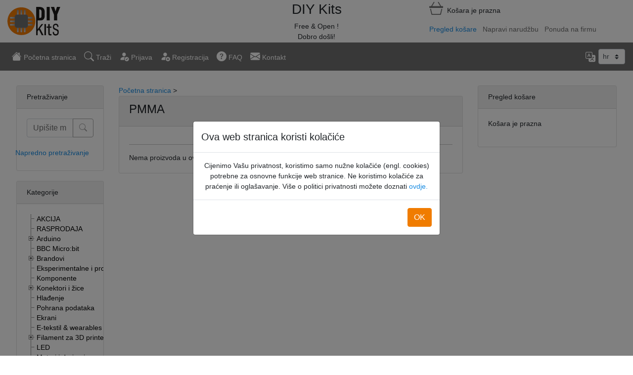

--- FILE ---
content_type: text/html;charset=UTF-8
request_url: https://diykits.eu/products/filament/PMMA
body_size: 4884
content:
<!DOCTYPE html>
<!-- Begin section widgetcomponent://ecommerce/widget/CatalogScreens.xml#category id 3cd4ace5-4423-4d1c-9ce2-b931a1490363 -->
<!-- Begin section widgetcomponent://ecommerce/widget/CommonScreens.xml#main-decorator id 2e7fde80-e712-4d53-a056-761ef91bf35d -->
<!-- Begin section widget -->
<!-- Begin Template component://ecommerce/template/includes/HeaderHead.ftl -->
<html lang="hr" dir="ltr" xmlns="http://www.w3.org/1999/xhtml">
<head>
  <meta name="viewport" content="width=device-width, initial-scale=1.0">
  <meta http-equiv="Content-Type" content="text/html; charset=UTF-8"/>
  
  <title>PMMA: 
    Mikrotron web du&#x107;an
  </title>
    <link rel="shortcut icon" href="/images/favicon.ico" type="image/x-icon">
    <link rel="icon" href="/images/favicon.png" type="image/png">
    <link rel="icon" sizes="32x32" href="/images/favicon-32.png" type="image/png">
    <link rel="icon" sizes="64x64" href="/images/favicon-64.png" type="image/png">
    <link rel="icon" sizes="96x96" href="/images/favicon-96.png" type="image/png">
      <link rel="stylesheet" href="/common/js/node_modules/jquery-ui-dist/jquery-ui.min.css" type="text/css"/>
      <link rel="stylesheet" href="/common/css/info.css" type="text/css"/>
      <link rel="stylesheet" href="/common/js/node_modules/trumbowyg/dist/ui/trumbowyg.min.css" type="text/css"/>
      <link rel="stylesheet" href="/ecommerce/js/bootstrap/css/bootstrap-4.3.1.min.css" type="text/css"/>
      <link rel="stylesheet" href="/ecommerce/js/bootstrap/css/bootstrap-icons.css" type="text/css"/>
      <link rel="stylesheet" href="/contentimages/css/contentForum.css" type="text/css"/>
      <link rel="stylesheet" href="/ecommerce/images/blog.css" type="text/css"/>
      <link rel="stylesheet" href="/ecommerce/css/custom.css" type="text/css"/>
      <script type="application/javascript"
          src="/common/js/node_modules/jquery/dist/jquery.min.js"></script>
      <script type="application/javascript"
          src="/common/js/node_modules/jquery-migrate/dist/jquery-migrate.min.js"></script>
      <script type="application/javascript"
          src="/common/js/node_modules/jquery.browser/dist/jquery.browser.min.js"></script>
      <script type="application/javascript"
          src="/common/js/node_modules/jquery-ui-dist/jquery-ui.min.js"></script>
      <script type="application/javascript"
          src="/common/js/node_modules/jquery-validation/dist/jquery.validate.min.js"></script>
      <script type="application/javascript"
          src="/common/js/node_modules/dompurify/dist/purify.min.js"></script>
      <script type="application/javascript"
          src="/common/js/node_modules/trumbowyg/dist/trumbowyg.min.js"></script>
      <script type="application/javascript"
          src="/common/js/node_modules/trumbowyg/dist/plugins/indent/trumbowyg.indent.min.js"></script>
      <script type="application/javascript"
          src="/common/js/util/OfbizUtil.js"></script>
      <script type="application/javascript"
          src="/common/js/util/fieldlookup.js"></script>
      <script type="application/javascript"
          src="/common/js/plugins/date/date.timezone-min.js"></script>
      <script type="application/javascript"
          src="/common/js/util/miscAjaxFunctions.js"></script>
      <script type="application/javascript"
          src="/common/js/util/selectMultipleRelatedValues.js"></script>
      <script type="application/javascript"
          src="/common/js/util/util.js"></script>
      <script type="application/javascript"
          src="/common/js/jquery/ui/js/jquery.cookie-1.4.0.js"></script>
      <script type="application/javascript"
          src="/common/js/plugins/date/FromThruDateCheck.js"></script>
      <script type="application/javascript"
          src="/common/js/util/application.js"></script>
      <script type="application/javascript"
          src="/common/js/node_modules/jquery-validation/dist/additional-methods.min.js"></script>
      <script type="application/javascript"
          src="/common/js/jquery/plugins/Readmore.js-master/readmore.js"></script>
      <script type="application/javascript"
          src="/common/js/jquery/plugins/jquery-jgrowl/jquery.jgrowl-1.4.6.min.js"></script>
      <script type="application/javascript"
          src="/ecommerce/js/bootstrap/js/bootstrap.bundle-4.3.1.min.js"></script>
      <script type="application/javascript"
          src="/ecommerce/js/bsgdprcookies/jquery.bs.gdpr.cookies.min.js"></script>
        <script type="application/javascript"
                src="/common/js/jquery/plugins/datetimepicker/i18n/jquery-ui-timepicker-hr.js"></script>
        <script type="application/javascript"
                src="/common/js/util/miscAjaxFunctions.js"></script>
  

    <meta name="generator" content="Apache OFBiz - eCommerce"/>
    <meta name="description" content="PMMA (PolyMethyl MethAcrylate)"/>
    <meta name="keywords" content="PMMA &#x28;PolyMethyl MethAcrylate&#x29;, main catalog"/>
</head>
<!-- End Template component://ecommerce/template/includes/HeaderHead.ftl -->
<!-- Begin Template component://common-theme/template/includes/OpenHtmlBody.ftl -->
<body>
<!-- End Template component://common-theme/template/includes/OpenHtmlBody.ftl -->
 
<div id="parentContainer">
 
<div id="header">
<!-- Begin Template component://ecommerce/template/includes/Header.ftl -->
<script>
$(document).ready(function() {
  if (jQuery.fn.bsgdprcookies !== undefined) {
    jQuery('body').bsgdprcookies({
        title: 'Ova web stranica koristi kola&#x10d;i&#x107;e',
        message: 'Cijenimo Va&scaron;u privatnost, koristimo samo nu&#x17e;ne kola&#x10d;i&#x107;e &#x28;engl. cookies&#x29; potrebne za osnovne funkcije web stranice. Ne koristimo kola&#x10d;i&#x107;e za pra&#x107;enje ili ogla&scaron;avanje. Vi&scaron;e o politici privatnosti mo&#x17e;ete doznati',
        moreLink: '/policies#privacy',
        moreLinkLabel: ' ovdje.',
        acceptButtonLabel: 'OK',
        advancedButtonLabel: 'Prilagodi',
        allowAdvancedOptions: false
    });
  }
});
</script>
<div class="container-fluid">
  <div class="row align-items-center">
    <div class="col">
      <a class="navbar-brand" href="https://diykits.eu:443/main">
            <img src="&#x2f;images&#x2f;diykits-logo-256x58.png" alt="Logo"/>
        </a>
    </div>
    <div class="col text-center d-none d-lg-block">
            <h3>DIY Kits</h3>
            <div id="company-subtitle">Free &amp; Open &#x21;</div>
          <div>
              Dobro do&scaron;li!
          </div>
    </div>
    <div class="col">
      <!-- Begin section widgetcomponent://ecommerce/widget/CartScreens.xml#microcart id dc88ac43-6928-487e-a7ab-4c3928871eb7 -->
<!-- Begin Template component://ecommerce/template/cart/MicroCart.ftl -->
<div id="microcart">
    <p><span class="bi-basket3 text-secondary h3"></span>&nbsp;&nbsp;Ko&scaron;ara je prazna</p>
  <ul class="list-inline">
    <li class="list-inline-item">
      <a href="https://diykits.eu:443/view/showcart">Pregled ko&scaron;are</a>
    </li>
      <li class="list-inline-item disabled text-muted">Napravi narud&#x17e;bu</li>
      <li class="list-inline-item disabled text-muted">Ponuda na firmu</li>
  </ul>
</div>
<!-- End Template component://ecommerce/template/cart/MicroCart.ftl -->
<!-- End section Widget component://ecommerce/widget/CartScreens.xml#microcart id dc88ac43-6928-487e-a7ab-4c3928871eb7 -->

    </div>
  </div>
</div>

<nav class="navbar navbar-expand-lg navbar-dark bg-dark">
  <button class="navbar-toggler" type="button" data-toggle="collapse" data-target="#navbarContent" aria-controls="navbarSupportedContent" aria-expanded="false" aria-label="Toggle navigation">
    <span class="navbar-toggler-icon"></span>
  </button>
  <div class="collapse navbar-collapse" id="navbarContent">
    <ul class="navbar-nav mr-auto">
      <li class="nav-item">
        <a class="nav-link" href="https://diykits.eu:443/main"><span class="bi-house-fill h5"></span>&nbsp;Po&#x10d;etna stranica</a>
      </li>
      <li class="nav-item">
        <a class="nav-link" href="https://diykits.eu:443/advancedsearch"><span class="bi-search h5"></span>&nbsp;Tra&#x17e;i</a>
      </li>
        <li class="nav-item">
          <a class="nav-link" href="https://diykits.eu:443/checkLogin/category"><span class="bi-person-fill-check h5"></span>&nbsp;Prijava</a>
        </li>
        <li class="nav-item">
          <a class="nav-link" href="https://diykits.eu:443/newcustomer"><span class="bi-person-fill-add h5"></span>&nbsp;Registracija</a>
        </li>
      <li class="nav-item">
        <a class="nav-link" href="https://diykits.eu:443/faq"><span class="bi-question-circle-fill h5"></span>&nbsp;FAQ</a>
      </li>
      <li class="nav-item">
          <a class="nav-link" href="https://diykits.eu:443/AnonContactus"><span class="bi-envelope-fill h5"></span>&nbsp;Kontakt</a>
      </li>
    </ul>
    <ul class="navbar-nav ml-auto">
      <li>
        <!-- Begin section widgetcomponent://ecommerce/widget/CommonScreens.xml#microlanguage id 32ec270a-5fab-471d-bf29-18703b3128c5 -->
<!-- Begin Template component://ecommerce/template/includes/MicroLanguage.ftl -->

<form id="choose-language" class="form-inline" method="post" name="chooseLanguage" action="https://diykits.eu:443/setSessionLocale">
    <label for="newLocale" class="bi-translate h5 text-white">&nbsp;</label>
    <select name="newLocale" class="custom-select custom-select-sm" onchange="submit()">
        <option lang="hr" dir="ltr"
            value="hr"
            selected="selected">
        hr
        </option>
        <option lang="en" dir="ltr"
            value="en">
        en
        </option>
    </select>
</form>

<!-- End Template component://ecommerce/template/includes/MicroLanguage.ftl -->
<!-- End section Widget component://ecommerce/widget/CommonScreens.xml#microlanguage id 32ec270a-5fab-471d-bf29-18703b3128c5 -->

      </li>
    </ul>
  </div>
</nav>





<!-- End Template component://ecommerce/template/includes/Header.ftl -->
 </div> 
<div id="ecom-mainarea" class="row mx-2">
<!-- Begin section widget -->
 
<div id="div1" class="col-lg-2 order-lg-1 order-2">
<!-- Begin section widgetcomponent://ecommerce/widget/CommonScreens.xml#leftbar id 3ac654f2-7b8f-4188-a1fd-55d5404246c4 -->
<!-- Begin section widgetcomponent://ecommerce/widget/CatalogScreens.xml#choosecatalog id 2f356d7a-9059-46cd-833c-4835fe85d1a9 -->
<!-- Begin Template component://ecommerce/template/catalog/ChooseCatalog.ftl -->
<!-- End Template component://ecommerce/template/catalog/ChooseCatalog.ftl -->
<!-- End section Widget component://ecommerce/widget/CatalogScreens.xml#choosecatalog id 2f356d7a-9059-46cd-833c-4835fe85d1a9 -->
<!-- Begin section widgetcomponent://ecommerce/widget/CatalogScreens.xml#keywordsearchbox id 809546ad-39ed-4879-8bf4-9a0e532af191 -->
<!-- Begin Template component://ecommerce/template/catalog/KeywordSearchBox.ftl -->
<script type="text/javascript">
  $(document).ready(function(){
    $('#catalogInput').on('input', function() {
      var inputVal = $(this).val().replace(/\s+/g, '');
      if (inputVal.length > 2) {
        $('#searchButton').prop('disabled', false);
      } else {
        $('#searchButton').prop('disabled', true);
      }
    });
  });
</script>

<div id="keywordsearchbox" class="card">
  <div class="card-header">
    Pretra&#x17e;ivanje
  </div>
  <div class="card-body">
    <form name="keywordsearchform" id="keywordsearchbox_keywordsearchform" method="post" action="https://diykits.eu:443/keywordsearch">
      <div class="form-group">
        <input type="hidden" name="VIEW_SIZE" value="20" />
        <input type="hidden" name="PAGING" value="Y" />
        <div class="input-group">
          <input type="text" name="SEARCH_STRING" size="14" class="form-control" id="catalogInput"
            maxlength="25" value="" placeholder="Upi&scaron;ite min. 3 slova"/>
          <div class="input-group-append">
            <button type="submit" id="searchButton" class="btn btn-outline-secondary" value="Tra&#x17e;i"
              disabled>
              <span class="bi bi-search"></span>
            </button>
          </div>
        </div>
      </div>
        <input type="hidden" name="SEARCH_CATEGORY_ID" value="" />
    </form>
    <form name="advancedsearchform" id="keywordsearchbox_advancedsearchform" method="post" action="https://diykits.eu:443/advancedsearch">
        <input type="hidden" name="SEARCH_CATEGORY_ID" value="" />
        <input type="submit" value="Napredno pretra&#x17e;ivanje" class="btn btn-sm btn-link float-right"/>
    </form>
  </div>
</div>
<!-- End Template component://ecommerce/template/catalog/KeywordSearchBox.ftl -->
<!-- End section Widget component://ecommerce/widget/CatalogScreens.xml#keywordsearchbox id 809546ad-39ed-4879-8bf4-9a0e532af191 -->
<!-- Begin section widgetcomponent://ecommerce/widget/CatalogScreens.xml#productCategories id a3072f93-398b-494c-8302-38ac8a3c20e3 -->
<!-- Begin Template component://ecommerce/template/catalog/ProductCategories.ftl -->  
<div id="quickadd" class="card"> 
 <div class="card-header">
   Kategorije 
 </div> 
 <div class="card-body overflow-auto" id="tree"> 
 </div> 
</div> <!-- End Template component://ecommerce/template/catalog/ProductCategories.ftl --><!-- End section Widget component://ecommerce/widget/CatalogScreens.xml#productCategories id a3072f93-398b-494c-8302-38ac8a3c20e3 -->
<!-- End section Widget component://ecommerce/widget/CommonScreens.xml#leftbar id 3ac654f2-7b8f-4188-a1fd-55d5404246c4 -->
 </div><!-- End section Widget  -->
 
<div id="div3" class="col-lg-7 order-lg-2 order-1">
<!-- Begin Template component://common-theme/template/includes/Messages.ftl --> <!-- End Template component://common-theme/template/includes/Messages.ftl --><!-- Begin section widgetcomponent://ecommerce/widget/CatalogScreens.xml#breadcrumbs id 22f3bc14-f6e6-496f-b636-e09810a5f9a9 -->
<!-- Begin Template component://order/template/entry/catalog/BreadCrumbs.ftl -->
<!-- MODIFIED BreadCrumbs.ftl - Testing if this template is being used -->
<div class="breadcrumbs">
  <a href="https://diykits.eu:443/main" class="linktext">Po&#x10d;etna stranica</a> &gt;
</div>
<!-- End Template component://order/template/entry/catalog/BreadCrumbs.ftl -->
<!-- End section Widget component://ecommerce/widget/CatalogScreens.xml#breadcrumbs id 22f3bc14-f6e6-496f-b636-e09810a5f9a9 -->
<!-- Begin section widgetcomponent://ecommerce/widget/CatalogScreens.xml#category-include id 1e15bf8f-b49f-4daf-a684-5eb916e52a7c -->
<!-- Begin section widget -->
<!-- Begin section widgetcomponent://ecommerce/widget/CatalogScreens.xml#categorydetail id 79f37d25-6b6d-4083-bde9-ce52057ea93b -->
<!-- Begin Template component://ecommerce/template/catalog/CategoryDetail.ftl -->  
<div class="card"> 
 <div class="card-header"> 
  <h4> PMMA </h4> 
 </div> 
 <div class="card-body"> 
  <hr> 
  <div>
   Nema proizvoda u ovoj kategoriji, izaberite potkategoriju za prikaz
  </div> 
 </div> 
</div> <!-- End Template component://ecommerce/template/catalog/CategoryDetail.ftl --><!-- End section Widget component://ecommerce/widget/CatalogScreens.xml#categorydetail id 79f37d25-6b6d-4083-bde9-ce52057ea93b -->
<!-- End section Widget  -->
<!-- End section Widget component://ecommerce/widget/CatalogScreens.xml#category-include id 1e15bf8f-b49f-4daf-a684-5eb916e52a7c -->
 </div><!-- Begin section widget -->
 
<div id="div2" class="col-lg-3 order-lg-3 order-3">
<!-- Begin section widgetcomponent://ecommerce/widget/CommonScreens.xml#rightbar id 45ae9acd-5dc6-41ea-a1e5-37c2971eccc3 -->
<!-- Begin section widgetcomponent://ecommerce/widget/CartScreens.xml#minicart id 778b4095-537a-49bd-bec4-04b41eabf74d -->
<!-- Begin Template component://ecommerce/template/cart/MiniCart.ftl -->

<div id="minicart" class="card">
  <div class="card-header">
  Pregled ko&scaron;are
  </div>
  <div class="card-body">
    <p>Ko&scaron;ara je prazna</p>
  </div>
</div>
<!-- End Template component://ecommerce/template/cart/MiniCart.ftl -->
<!-- End section Widget component://ecommerce/widget/CartScreens.xml#minicart id 778b4095-537a-49bd-bec4-04b41eabf74d -->
<!-- Begin section widgetcomponent://ecommerce/widget/CatalogScreens.xml#minilastviewedproducts id 61914356-5e6b-48e8-91d5-5d35e0c1259c -->
<!-- Begin Template component://ecommerce/template/catalog/MiniLastViewedProducts.ftl -->
<!-- End Template component://ecommerce/template/catalog/MiniLastViewedProducts.ftl -->
<!-- End section Widget component://ecommerce/widget/CatalogScreens.xml#minilastviewedproducts id 61914356-5e6b-48e8-91d5-5d35e0c1259c -->
<!-- End section Widget component://ecommerce/widget/CommonScreens.xml#rightbar id 45ae9acd-5dc6-41ea-a1e5-37c2971eccc3 -->
 </div><!-- End section Widget  -->
 
<div id="div4" class="endcolumns">
 </div> </div> 
<div id="footer">
<!-- Begin Template component://ecommerce/template/includes/Footer.ftl -->

<div class="footer-block">
  <div class="p-2 text-center">
    <a href="https://diykits.eu:443/aboutus">O nama</a> - 
    <a href="https://diykits.eu:443/policies">Op&#x107;i uvjeti</a>
    <div>Poslotron 2.0 by <a href="http://www.mikrotron.hr">Mikrotron</a></div>
    <div>Powered by <a href="//ofbiz.apache.org">Apache OFBiz</a></div>
    <hr>
    <div class="small">
        Naziv tvrtke: MIKROTRON društvo s ograničenom odgovornošću za trgovinu i usluge • Skraćeni naziv: MIKROTRON d.o.o. • 
        Sudski registar: Trgovački sud u Zagrebu • MBS: 080923147 • MB: 4251717 • Temeljni kapital: 2.650,00 € uplaćen u cijelosti • 
        Uprava društva: Tomislav Preksavec • OIB: 43227166836 • Poslovni račun kod: Privredna banka d.d. Zagreb • IBAN: HR8023400091110675464
  </div>
</div>
</div>
<!-- End Template component://ecommerce/template/includes/Footer.ftl -->
 </div> </div><!-- Begin Template component://common-theme/template/includes/CloseHtmlBody.ftl -->
<script src="/getJs?name=ProductCategories" type="application/javascript"></script>
<script src="/getJs?name=CategoryDetail" type="application/javascript"></script>
</body>
</html>
<!-- End Template component://common-theme/template/includes/CloseHtmlBody.ftl -->
<!-- End section Widget  -->
<!-- End section Widget component://ecommerce/widget/CommonScreens.xml#main-decorator id 2e7fde80-e712-4d53-a056-761ef91bf35d -->
<!-- End section Widget component://ecommerce/widget/CatalogScreens.xml#category id 3cd4ace5-4423-4d1c-9ce2-b931a1490363 -->


--- FILE ---
content_type: application/javascript;charset=UTF-8
request_url: https://diykits.eu/getJs?name=CategoryDetail
body_size: 422
content:

    function callDocumentByPaginate(info) {
        var str = info.split('~');
        var checkUrl = 'https://diykits.eu:443/categoryAjaxFired';
        if(checkUrl.search("http"))
            var ajaxUrl = 'https://diykits.eu:443/categoryAjaxFired';
        else
            var ajaxUrl = 'https://diykits.eu:443/categoryAjaxFiredSecure';

        //jQuerry Ajax Request
        jQuery.ajax({
            url: ajaxUrl,
            type: 'POST',
            data: {"category_id" : str[0], "VIEW_SIZE" : str[1], "VIEW_INDEX" : str[2]},
            error: function(msg) {
                alert("An error occurred loading content! : " + msg);
            },
            success: function(msg) {
                jQuery('#div3').html(msg);
                // Scroll to top after content loads
                jQuery(window).scrollTop(0);
            }
        });
     }


--- FILE ---
content_type: text/javascript
request_url: https://diykits.eu/common/js/util/fieldlookup.js
body_size: 6988
content:
/*
 * Licensed to the Apache Software Foundation (ASF) under one
 * or more contributor license agreements.  See the NOTICE file
 * distributed with this work for additional information
 * regarding copyright ownership.  The ASF licenses this file
 * to you under the Apache License, Version 2.0 (the
 * "License"); you may not use this file except in compliance
 * with the License.  You may obtain a copy of the License at
 *
 * http://www.apache.org/licenses/LICENSE-2.0
 *
 * Unless required by applicable law or agreed to in writing,
 * software distributed under the License is distributed on an
 * "AS IS" BASIS, WITHOUT WARRANTIES OR CONDITIONS OF ANY
 * KIND, either express or implied.  See the License for the
 * specific language governing permissions and limitations
 * under the License.
 */
var mx, my;
var ACTIVATED_LOOKUP = null;
var LOOKUP_DIV = null;
var INITIALLY_COLLAPSED = null;
var COLLAPSE_SEQUENCE_NUMBER = 1999;

var target = null;
var target2 = null;
var targetW = null;
var lookups = [];

function getViewNameWithSeparator(view_name) {
    var sep = "?";
    if (view_name.indexOf("?") >= 0) {
        sep = "&";
    }
    return view_name + sep;
}

function lookup_error(str_message) {
    var CommonErrorMessage2 = getJSONuiLabel("CommonErrorMessage2");
    showErrorAlert(CommonErrorMessage2, str_message);
}

function lookup_popup1(view_name, form_name, viewWidth, viewheight) {
    var obj_lookupwindow = window.open(getViewNameWithSeparator(view_name) + 'formName=' + form_name + '&presentation=' + this.presentation
            + '&id=' + this.id, '_blank', 'width=' + viewWidth + ',height=' + viewheight + ',scrollbars=yes,status=no,resizable=yes,top='
            + my + ',left=' + mx + ',dependent=yes,alwaysRaised=yes');
    obj_lookupwindow.opener = window;
    obj_lookupwindow.focus();
}

function lookup_popup2(view_name) {
    var argString = "";
    if (this.args != null) {
        if (this.args.length > 2) {
            var i;
            for (i = 2; i < this.args.length; i++) {
                argString += "&parm" + (i - 3) + "=" + this.args[i];
            }
        }
    }

    var obj_lookupwindow = window.open(getViewNameWithSeparator(view_name) + 'presentation=' + this.presentation + '&id=' + this.id
            + argString, '_blank', 'width=900,height=700,scrollbars=yes,status=no,resizable=yes,top=' + my + ',left=' + mx
            + ',dependent=yes,alwaysRaised=yes');
    obj_lookupwindow.opener = window;
    obj_lookupwindow.focus();
}

function fieldLookup1(obj_target, args, presentation) {
    this.args = args;
    this.presentation = presentation;
    // passing methods
    this.popup = lookup_popup1;
    this.popup2 = lookup_popup2;

    // validate input parameters
    if (!obj_target) {
        return lookup_error("Error calling the field lookup: no target control specified");
    }
    if (obj_target.value === null) {
        return lookup_error("Error calling the field lookup: parameter specified is not valid target control");
    }
    targetW = obj_target;
}

function fieldLookup2(obj_target, obj_target2, args, presentation) {
    this.args = args;
    this.presentation = presentation;
    // passing methods
    this.popup = lookup_popup1;
    this.popup2 = lookup_popup2;
    // validate input parameters
    if (!obj_target) {
        return lookup_error("Error calling the field lookup: no target control specified");
    }
    if (obj_target.value === null) {
        return lookup_error("Error calling the field lookup: parameter specified is not valid target control");
    }
    targetW = obj_target;
    // validate input parameters
    if (!obj_target2) {
        return lookup_error("Error calling the field lookup: no target2 control specified");
    }
    if (obj_target2.value === null) {
        return lookup_error("Error calling the field lookup: parameter specified is not valid target2 control");
    }
    target2 = obj_target2;
}

function call_fieldlookup3(target, target2, viewName, presentation) {
    var fieldLookup = new fieldLookup2(target, target2, arguments, presentation);
    fieldLookup.popup2(viewName);
}

function call_fieldlookup(target, viewName, formName, viewWidth, viewheight) {
    var fieldLookup = new fieldLookup1(target);
    if (!viewWidth) {
        viewWidth = 350;
    }
    if (!viewheight) {
        viewheight = 200;
    }
    fieldLookup.popup(viewName, formName, viewWidth, viewheight);
}

function call_fieldlookup2(target, viewName, presentation) {
    var fieldLookup = new fieldLookup1(target, arguments, presentation);
    fieldLookup.popup2(viewName);
}

function CollapsePanel(link, areaId) {
    var container, liElement;

    container = jQuery(areaId);
    liElement = jQuery(link).up('li');

    liElement.removeClassName('expanded');
    liElement.addClassName('collapsed');
    Effect.toggle(container, 'appear');
}

function initiallyCollapse() {
    if ((!LOOKUP_DIV) || (INITIALLY_COLLAPSED != "true")) {
        return;
    }

    var i, j, childEle, childElements, ul, slTitleBar, slTitleBars = LOOKUP_DIV.getElementsByClassName('screenlet-title-bar');
    for (i in slTitleBars) {
        slTitleBar = slTitleBars[i];
        ul = slTitleBar.firstChild;
        if ((typeof ul) != 'object') {
            continue;
        }

        childElements = ul.childNodes;
        for (j in childElements) {
            if (childElements[j].className === 'expanded' || childElements[j].className === 'collapsed') {
                break;
            }
        }

        childEle = childElements[j].firstChild;
        new CollapsePanel(childEle, 'lec' + COLLAPSE_SEQUENCE_NUMBER);
        break;
    }
}

function initiallyCollapseDelayed() {
    setTimeout("initiallyCollapse()", 400);
}

/*******************************************************************************
 * Lookup Object
 ******************************************************************************/
var Lookup = function(options) {
    var _newInputBoxId, _lookupId, _inputBox, _lookupContainer, _backgroundCloseClickEvent;

    options = {
        requestUrl : options.requestUrl || "",
        inputFieldId : options.inputFieldId || "",
        dialogTarget : options.dialogTarget || "",
        dialogOptionalTarget : options.dialogOptionalTarget || "",
        formName : options.formName || "",
        width : options.width,
        height : options.height,
        position : options.position,
        modal : options.modal || "true",
        ajaxUrl : options.ajaxUrl || "",
        showDescription : options.showDescription || "",
        presentation : options.presentation || "layer",
        defaultMinLength : options.defaultMinLength || "",
        defaultDelay : options.defaultDelay || "",
        args : options.args || ""
    }
    if (options.showDescription)
        options.showDescription = options.showDescription.toString();

    function _init() {
        _lookupId = GLOBAL_LOOKUP_REF.createNextKey();
        _modifyContainer();
        _createAjaxAutoComplete();

        _lookupContainer = jQuery("#" + _lookupId);
        var dialogOpts = _createDialogOptions(_lookupContainer);

        // init Dialog and register
        // create an object with all Lookup Informationes that are needed
        var dialogRef = _lookupContainer.dialog(dialogOpts);

        // setting up global variabels, for external access
        this.inputBoxId = _inputBox.id;
        this.lookupId = _lookupId;
        this.formName = options.formName;
        this.target = null;
        this.presentation = options.presentation;
        this.showDescription = (options.showDescription == "true") ? true : false;
        if (options.dialogOptionalTarget != null) {
            this.target2 = null;
        }
        this.prevLookup = null;
        this.dialogRef = dialogRef;

        // write external settings in global window manager
        GLOBAL_LOOKUP_REF.setReference(_lookupId, this);

        _addOpenEvent(dialogRef);
    }

    function _modifyContainer() {
        _inputBox = document.getElementById(options.inputFieldId);
        _newInputBoxId = _lookupId + "_" + options.inputFieldId;
        _inputBox.id = _newInputBoxId;
        if (options.presentation != "none") {
            var parent = _inputBox.parentNode;

            var link = document.createElement('A');
            link.href = "javascript:void(0);";
            link.id = _lookupId + "_button";

            parent.appendChild(link);

            var hiddenDiv = document.createElement("DIV");
            hiddenDiv.id = _lookupId;
            hiddenDiv.css = "{display: none;}";
            hiddenDiv.title = "";

            parent.appendChild(hiddenDiv);
        }
    }

    function _createAjaxAutoComplete() {
        if (options.ajaxUrl != "") {
            // write the new input box id in the ajaxUrl Array
            options.ajaxUrl = options.ajaxUrl.replace(options.ajaxUrl.substring(0, options.ajaxUrl.indexOf(",")), _newInputBoxId);
            new ajaxAutoCompleter(options.ajaxUrl, (options.showDescription == "true") ? true : false, options.defaultMinLength, options.defaultDelay,
                    options.formName, options.args);
        }
    }

    function _createDialogOptions(_lookupContainer) {
        var positioning = _positioning();

        var dialogOpts = {
            modal : (options.modal == "true") ? true : false,
            bgiframe : true,
            autoOpen : false,
            height : parseInt(options.height),
            width : parseInt(options.width),
            position : positioning,
            draggable : true,
            resizeable : true,
            open : _dialogOpen,
            close : _dialogClose
        };

        return dialogOpts;
    }

    function _positioning() {
        var positioning = null;
        if (options.position == "topleft") {
            positioning = [ 'left', 'top' ];
        } else if (options.position == "topcenter") {
            positioning = [ 'center', 'top' ];
        } else if (options.position == "topright") {
            positioning = [ 'right', 'top' ];
        } else if (options.position == "center") {
            positioning = 'center';
        } else if (options.position == "left") {
            positioning = 'left';
        } else if (options.position == "right") {
            positioning = 'right';
        } else {
            positioning = [ 'left', 'top' ];
        }

        return positioning;
    }

    function _dialogOpen(event, ui) {
        waitSpinnerShow();
        _lookupContainer.empty();

        var queryArgs = "presentation=" + options.presentation;
        if (typeof options.args == "object" && jQuery.isArray(options.args)) {
            for ( var i = 0; i < options.args.length; i++) {
                queryArgs += "&parm" + i + "=" + jQuery(DOMPurify.sanitize(options.args[i])).val();
            }
        }

        _lookupChaining();
        _addCloseEventForClickingOnBackgroundLayer();

        // load lookup data from server
        jQuery.ajax({
            type : "POST",
            url : options.requestUrl,
            data : queryArgs,
            timeout : AJAX_REQUEST_TIMEOUT,
            cache : false,
            dataFilter : function(data, dataType) {
                waitSpinnerHide();
                return data;
            },

            success : function(data) {
                _lookupContainer.html(data);
                new ButtonModifier(_lookupId).modifyLookupLinks();
                bindObservers("#" + _lookupId);
            },

            error : function(xhr, reason, exception) {
                if (exception != 'abort') {
                    alert("An error occurred while communicating with the server:\n\n\nreason=" + reason + "\n\nexception=" + exception);
                }
                location.reload(true);
            }
        });
    }

    function _lookupChaining() {
        /*
         * set up the window chaining if the ACTIVATED_LOOKUP var is set there
         * have to be more than one lookup, before registrating the new lookup
         * we store the id of the old lookup in the preLookup variable of the
         * new lookup object. I.e. lookup_1 calls lookup_8, the lookup_8 object
         * need a reference to lookup_1, this reference is set here
         */

        var prevLookup = null
        if (ACTIVATED_LOOKUP) {
            prevLookup = ACTIVATED_LOOKUP;
        }

        _activateLookup(_lookupId);

        GLOBAL_LOOKUP_REF.getReference(ACTIVATED_LOOKUP).prevLookup = prevLookup;
    }

    function _activateLookup(newAl) {
        if (ACTIVATED_LOOKUP != newAl) {
            ACTIVATED_LOOKUP = newAl;
        }
    }

    function _addCloseEventForClickingOnBackgroundLayer() {
        _backgroundCloseClickEvent = function() {
            if (ACTIVATED_LOOKUP && ACTIVATED_LOOKUP == _lookupId) {
                GLOBAL_LOOKUP_REF.getReference(ACTIVATED_LOOKUP).dialogRef.dialog("close");
            }
        }

        jQuery(".ui-widget-overlay").click(_backgroundCloseClickEvent);
    }

    function _dialogClose() {
        jQuery(".ui-widget-overlay").off("click", _backgroundCloseClickEvent)

        var prevLookup = null;
        if (ACTIVATED_LOOKUP) {
            prevLookup = GLOBAL_LOOKUP_REF.getReference(ACTIVATED_LOOKUP).prevLookup;
        }

        if (prevLookup) {
            _activateLookup(prevLookup);
        } else {
            ACTIVATED_LOOKUP = null;
        }
    }

    function _addOpenEvent(dialogReference) {
        jQuery("#" + _lookupId + "_button").click(function() {
            dialogReference.dialog("open");

            GLOBAL_LOOKUP_REF.getReference(_lookupId).target = jQuery(options.dialogTarget);
            if (options.dialogOptionalTarget != null) {
                GLOBAL_LOOKUP_REF.getReference(_lookupId).target2 = jQuery(options.dialogOptionalTarget);
            }
        });

    }

    return {
        init : _init
    }
};

/*******************************************************************************
 * Lookup Counter Object
 ******************************************************************************/
var FieldLookupCounter = function() {
    this.refArr = {};

    this.setReference = function(key, ref) {
        // if key doesn't exist in the array and
        var itm;
        for (itm in this.refArr) {
            if (itm == key) {
                prefix = key.substring(0, key.indexOf("_"));
                key = prefix + "_" + key;
                this.refArr["" + key + ""] = ref;
                return this.refArr[key];
            }
        }
        this.refArr["" + key + ""] = ref;
        return this.refArr[key];
    };

    this.getReference = function(key) {
        // when key does not exist return null?
        return this.refArr[key] != null ? this.refArr[key] : null;
    };

    this.getLastReference = function() {
        return (this.countFields() - 1) + "_lookupId";
    }

    this.createNextKey = function() {
        return this.countFields() + "_lookupId";
    };

    this.countFields = function() {
        var count = 0;
        jQuery.each(this.refArr, function(itm) {
            count++;
        });
        return count;
    };

    this.removeReference = function(key) {
        // deletes the Array entry (doesn't effect the array length)
        delete this.refArr[key];
    };

};
var GLOBAL_LOOKUP_REF = new FieldLookupCounter();

/*******************************************************************************
 * Button Modifier Object
 ******************************************************************************/
var ButtonModifier = function(lookupDiv) {

    function _modifyLookupLinks() {
        if (!lookupDiv) {
            return;
        }

        _modifyCollapseable();

        _modifySubmitButton();

        _modifyPagination();

        _modifyResultTable();
    }

    function _modifyCollapseable() {

        var slTitleBars = jQuery("#" + lookupDiv + " .screenlet-title-bar");

        jQuery.each(slTitleBars, function(index) {
            var slTitleBar = slTitleBars[index];
            var ul = slTitleBar.firstChild;
            if ((typeof ul) != 'object') {
                return true;
            }
            var childElements = ul.childNodes;

            for (j in childElements) {
                if (childElements[j].className == 'expanded' || childElements[j].className == 'collapsed') {
                    break;
                }
            }

            _getNextCollapseSeq();
            var childEle = childElements[j].firstChild;

            childEle.setAttribute('onclick', "javascript:toggleScreenlet(this, 'lec" + COLLAPSE_SEQUENCE_NUMBER
                    + "', 'true', 'Expand', 'Collapse');");
            childEle.href = "javascript:void(0);"
            jQuery(slTitleBar).next('div').attr('id', 'lec' + COLLAPSE_SEQUENCE_NUMBER);

        });
    }

    function _getNextCollapseSeq() {
        COLLAPSE_SEQUENCE_NUMBER++;
        return COLLAPSE_SEQUENCE_NUMBER;
    }

    function _modifySubmitButton() {
        var lookupForm = jQuery("#" + lookupDiv + " form:first");

        // set new form name and id
        var oldFormName = lookupForm.attr("name");
        lookupForm.attr("name", "form_" + lookupDiv);
        lookupForm.attr("id", "form_" + lookupDiv);
        lookupForm = jQuery("#form_" + lookupDiv);

        // set new links for lookups
        var newLookups = jQuery("#" + lookupDiv + " .field-lookup");

        var formAction = lookupForm.attr("action");

        // remove the form action
        lookupForm.attr("action", "");
        var input = jQuery("#" + lookupDiv + " input[type=submit]").css({
            display : "block"
        });

        // remove the original input button and replace with a new one
        var txt = input.attr("value");
        (input.parent()).append(jQuery("<button/>", {
            id : "lookupSubmitButton",
            href : "javascript:void(0);",
            click : function() {
                lookupFormAjaxRequest(formAction, lookupForm.attr("id"));
                return false;
            },
            text : txt
        }));

        input.remove();
    }

    function _modifyPagination() {
        // modify nav-pager
        var navPagers = jQuery("#" + lookupDiv + " .nav-pager a");
        jQuery.each(navPagers, function(navPager) {
            var onClickEvent = navPagers[navPager].onclick;
            navPagers[navPager].onclick = function(){
                this.setAttribute("data-lookupajax", "true");
                onClickEvent.apply(this);
            }
        });

        var navPagersSelect = jQuery("#" + lookupDiv + " .nav-pager select");
        jQuery.each(navPagersSelect, function(navPager) {
            var onChangeEvent = navPagersSelect[navPager].onchange;
            navPagersSelect[navPager].onchange = function(){
                this.setAttribute("data-lookupajax", "true");
                onChangeEvent.apply(this);
            }
        });

        var navPagersInput = jQuery("#" + lookupDiv + " .nav-pager input");
        jQuery.each(navPagersInput, function(navPager) {
            var onChangeEvent = navPagersInput[navPager].onchange;
            navPagersInput[navPager].onchange = function(){
                this.setAttribute("data-lookupajax", "true");
                onChangeEvent.apply(this);
            }
        });
    }

    function _modifyResultTable() {
        var resultTable = jQuery("#" + lookupDiv + " #search-results table:first tbody");
        var tableChilds = resultTable.children();

        jQuery.each(tableChilds, function(tableChild) {
            var childElements = jQuery(tableChilds[tableChild]);
            var tableRows = childElements.children();

            jQuery.each(tableRows, function(cell) {
                var cellChilds = jQuery(tableRows[cell]).children();

                jQuery.each(cellChilds, function(child) {
                    if (cellChilds[child].tagName == "A") {
                        var link = cellChilds[child].href;
                        if (link.indexOf("javascript:set_") != -1) {
                            cellChilds[child].href = link;
                        } else {
                            var liSub = link.substring(link.lastIndexOf('/') + 1, (link.length));
                            cellChilds[child].href = "javascript:lookupAjaxRequest('" + liSub + "&presentation=layer')";
                        }
                    }
                });

            });

        });
    }

    return {
        modifyLookupLinks : _modifyLookupLinks
    }
}

/*******************************************************************************
 * Ajax Request Helper
 ******************************************************************************/
function lookupAjaxRequest(request) {
    // get request arguments
    var arg = request.substring(request.indexOf('?') + 1, (request.length));
    request = request.substring(0, request.indexOf('?'));
    lookupId = GLOBAL_LOOKUP_REF.getReference(ACTIVATED_LOOKUP).lookupId;
    jQuery("#" + lookupId).load(request, arg, function(data) {
        new ButtonModifier(lookupId).modifyLookupLinks();
    });
}

function lookupFormAjaxRequest(formAction, form) {
    var lookupId = GLOBAL_LOOKUP_REF.getReference(ACTIVATED_LOOKUP).lookupId;
    var data = jQuery("#" + form).serialize();
    data = data + "&presentation=" + GLOBAL_LOOKUP_REF.getReference(ACTIVATED_LOOKUP).presentation;

    var screenletTitleBar = jQuery("#" + lookupId + " .screenlet-title-bar :visible:first");
    jQuery.ajax({
        url : formAction,
        type: "POST",
        data : data,
        beforeSend : function(jqXHR, settings) {
            // Here we append the spinner to the lookup screenlet and it will
            // shown till the ajax request is processed.
            var indicator = screenletTitleBar.find("span.indicator");
            // Check that if spinner is already in execution then don't add new
            // spinner
            if (indicator.length == 0) {
                jQuery("<span class='indicator'><img src='/images/ajax-loader.gif' alt='' /></span>").appendTo(screenletTitleBar);
            }
        },
        success : function(result) {
            if (result.search(/loginform/) != -1) {
                return;
            }
            // Here we are removing the spinner.
            var indicator = screenletTitleBar.find("span.indicator");
            if (indicator != undefined) {
                jQuery("span.indicator").remove();
            }
            jQuery("#" + lookupId).html(result);
            new ButtonModifier(lookupId).modifyLookupLinks();
        }
    });
}

function lookupPaginationAjaxRequest(navAction, type) {
    var lookupDiv = (GLOBAL_LOOKUP_REF.getReference(ACTIVATED_LOOKUP).divRef);
    var lookupContent = (GLOBAL_LOOKUP_REF.getReference(ACTIVATED_LOOKUP).contentRef);

    var lookupId = GLOBAL_LOOKUP_REF.getReference(ACTIVATED_LOOKUP).lookupId;
    var screenletTitleBar = jQuery("#" + lookupId + " .screenlet-title-bar :visible:first");

    jQuery.ajax({
        url : navAction.substring(0, navAction.indexOf("?")),
        type : "POST",
        data : navAction.substring(navAction.indexOf("?")+1, navAction.length),
        beforeSend : function(jqXHR, settings) {
            // Here we append the spinner to the lookup screenlet and it will
            // shown till the ajax request is processed.
            var indicator = screenletTitleBar.find("span.indicator");
            // Check that if spinner is already in execution then don't add new
            // spinner
            if (indicator.length == 0) {
                jQuery("<span class='indicator'><img src='/images/ajax-loader.gif' alt='' /></span>").appendTo(screenletTitleBar);
            }
        },
        success : function(result) {
            if (result.search(/loginform/) != -1) {
                return;
            }
            // Here we are removing the spinner.
            var indicator = screenletTitleBar.find("span.indicator");
            if (indicator != undefined) {
                jQuery("span.indicator").remove();
            }
            jQuery("#" + lookupId).html(result);
            new ButtonModifier(lookupId).modifyLookupLinks();
        }
    });
}

/*******************************************************************************
 * This code inserts the value lookedup by a popup window back into the
 * associated form element
 ******************************************************************************/
var re_id = new RegExp('id=(\\d+)');
var num_id = (re_id.exec(String(window.location)) ? new Number(RegExp.$1) : 0);
var obj_caller;
try {
    obj_caller = (window.opener && window.opener.lookups? window.opener.lookups[num_id]: null);
    if (obj_caller == null && window.opener != null) {
        obj_caller = window.opener;
    } else if (obj_caller == null && window.opener == null) {
        obj_caller = parent;
    }
}
catch (err) {
    obj_caller = parent;
    if (console) {
        console.log(err);
    }
}

function setSourceColor(src) {
    if (src && src != null) {
        src.effect("highlight", {}, 3000);
    }
}

// function passing selected value to calling window, using only in the
// TimeDuration case
function set_duration_value(value) {
    if (GLOBAL_LOOKUP_REF.getReference(ACTIVATED_LOOKUP)) {
        obj_caller.target = GLOBAL_LOOKUP_REF.getReference(ACTIVATED_LOOKUP).target;
    } else {
        obj_caller.target = jQuery(obj_caller.targetW);
    }
    var target = obj_caller.target;

    write_value(value, target);
    closeLookup();
}
// function passing selected value to calling window
function set_value(value) {
    if (GLOBAL_LOOKUP_REF.getReference(ACTIVATED_LOOKUP)) {
        obj_caller.target = GLOBAL_LOOKUP_REF.getReference(ACTIVATED_LOOKUP).target;
    } else {
        obj_caller.target = jQuery(obj_caller.targetW);
    }

    var target = obj_caller.target;
    write_value(value, target);

    closeLookup();
}
// function passing selected value to calling window
function set_values(value, value2) {
    if (GLOBAL_LOOKUP_REF.getReference(ACTIVATED_LOOKUP)) {
        obj_caller.target = GLOBAL_LOOKUP_REF.getReference(ACTIVATED_LOOKUP).target;
        obj_caller.target2 = GLOBAL_LOOKUP_REF.getReference(ACTIVATED_LOOKUP).target2;
    } else {
        obj_caller.target = jQuery(obj_caller.targetW);
    }
    var target = obj_caller.target;
    var target2 = obj_caller.target2;
    write_value(value, target);
    write_value(value2, target2)
    var showDescription = GLOBAL_LOOKUP_REF.getReference(ACTIVATED_LOOKUP) ? GLOBAL_LOOKUP_REF.getReference(ACTIVATED_LOOKUP).showDescription : false;
    if (showDescription) {
        setLookDescription(target.attr("id"), value + " " + value2, "", "", showDescription);
    }

    closeLookup();
}

function write_value(value, target) {
    if (target && target != null) {
        setSourceColor(target);
        target.val(value);
        target.trigger("lookup:changed");
    }
}

function set_multivalues(value) {
    obj_caller.target.value = value;
    field = jQuery("#" + target.attr('id'));
    field.trigger("lookup:changed");
    /*
     * If we decide to keep it (only used in Example, though it's needed also
     * for Themes and Languages but not the same way)
     */
    if (field.change != null) {
        field.click().change()
    }

    var thisForm = obj_caller.target.form;
    var evalString = "";

    if (arguments.length > 2) {
        for ( var i = 1; i < arguments.length; i = i + 2) {
            evalString = "setSourceColor(thisForm." + arguments[i] + ")";
            eval(evalString);
            evalString = "thisForm." + arguments[i] + ".value='" + arguments[i + 1] + "'";
            eval(evalString);
        }
    }
    closeLookup();
}

// close the window after passing the value
function closeLookup() {
    if (window.opener != null && GLOBAL_LOOKUP_REF.getReference(ACTIVATED_LOOKUP) == null) {
        window.close();
    } else {
        var lookupId = GLOBAL_LOOKUP_REF.getReference(ACTIVATED_LOOKUP).lookupId;
        jQuery("#" + lookupId).dialog("close");
    }
}

/*******************************************************************************
 * Lookup Description Helper
 ******************************************************************************/
// load description for lookup fields
var lookupDescriptionLoaded = function(fieldId, url, params, formName) {
    this.init(fieldId, url, params, formName);
}
lookupDescriptionLoaded.prototype.init = function(fieldId, url, params, formName) {
    this.fieldId = fieldId;
    this.url = url;
    this.params = params;
    this.formName = formName;
}
lookupDescriptionLoaded.prototype.update = function() {
    var tooltipElement = jQuery("#" + this.fieldId + '_lookupDescription');
    if (tooltipElement.length) {// first remove current description
        tooltipElement.remove();
    }

    var indexOf = this.params.indexOf("searchValueFieldName");
    if (indexOf == -1) {
        return;
    }

    // actual server call
    var fieldName = this.params.substring(indexOf);
    fieldName = fieldName.substring(fieldName.indexOf("=") + 1);
    fieldObj = jQuery("input[name=" + fieldName + "]", jQuery("form[name=" + this.formName + "]"));
    if (fieldObj.val()) {
        var fieldSerialized = fieldObj.serialize();
        this.allParams = this.params + '&' + fieldSerialized + '&' + 'searchType=EQUALS';
        var _fieldId = this.fieldId;

        jQuery.ajax({
            url : this.url,
            type : "POST",
            data : this.allParams,
            success : function(result) {
                setLookDescription(_fieldId, result.trim(), "", "");
            }
        });
    }
}


--- FILE ---
content_type: application/javascript;charset=UTF-8
request_url: https://diykits.eu/getJs?name=ProductCategories
body_size: 2723
content:

  function unescapeHtmlText(text) {
    return jQuery('<div />').html(text).text()
  }

  jQuery(window).load(createTree());

  var rawdata = [
      {
        "data": {
          "title": unescapeHtmlText(
              "AKCIJA"),
          "attr": {
            "href": "https://diykits.eu:443/category?category_id=_asale",
            "class": ""
          }
        },
        "attr": {"id": "_asale"}
        },
      {
        "data": {
          "title": unescapeHtmlText(
              "RASPRODAJA"),
          "attr": {
            "href": "https://diykits.eu:443/category?category_id=_sale",
            "class": ""
          }
        },
        "attr": {"id": "_sale"}
        },
      {
        "data": {
          "title": unescapeHtmlText(
              "Arduino"),
          "attr": {
            "href": "https://diykits.eu:443/category?category_id=Arduino",
            "class": ""
          }
        },
        "attr": {"id": "Arduino"}
          , "children": [
                {
        "data": {
          "title": unescapeHtmlText(
              "Arduino ploče"),
          "attr": {
            "href": "https://diykits.eu:443/category?category_id=ArduinoBoards",
            "class": ""
          }
        },
        "attr": {"id": "ArduinoBoards"}
        },
      {
        "data": {
          "title": unescapeHtmlText(
              "Arduino štitovi"),
          "attr": {
            "href": "https://diykits.eu:443/category?category_id=ArduinoShields",
            "class": ""
          }
        },
        "attr": {"id": "ArduinoShields"}
        },
      {
        "data": {
          "title": unescapeHtmlText(
              "Arduino kitovi"),
          "attr": {
            "href": "https://diykits.eu:443/category?category_id=Kits",
            "class": ""
          }
        },
        "attr": {"id": "Kits"}
        },
      {
        "data": {
          "title": unescapeHtmlText(
              "Programatori"),
          "attr": {
            "href": "https://diykits.eu:443/category?category_id=programmers",
            "class": ""
          }
        },
        "attr": {"id": "programmers"}
        },
      {
        "data": {
          "title": unescapeHtmlText(
              "Wireless &amp; IoT"),
          "attr": {
            "href": "https://diykits.eu:443/category?category_id=wireless",
            "class": ""
          }
        },
        "attr": {"id": "wireless"}
        }
]
        },
      {
        "data": {
          "title": unescapeHtmlText(
              "BBC Micro:bit"),
          "attr": {
            "href": "https://diykits.eu:443/category?category_id=bbcmirobit",
            "class": ""
          }
        },
        "attr": {"id": "bbcmirobit"}
        },
      {
        "data": {
          "title": unescapeHtmlText(
              "Brandovi"),
          "attr": {
            "href": "https://diykits.eu:443/category?category_id=brands",
            "class": ""
          }
        },
        "attr": {"id": "brands"}
          , "children": [
                {
        "data": {
          "title": unescapeHtmlText(
              "Adafruit"),
          "attr": {
            "href": "https://diykits.eu:443/category?category_id=adafruit",
            "class": ""
          }
        },
        "attr": {"id": "adafruit"}
        },
      {
        "data": {
          "title": unescapeHtmlText(
              "Arduino"),
          "attr": {
            "href": "https://diykits.eu:443/category?category_id=arduino_original",
            "class": ""
          }
        },
        "attr": {"id": "arduino_original"}
        },
      {
        "data": {
          "title": unescapeHtmlText(
              "Creality"),
          "attr": {
            "href": "https://diykits.eu:443/category?category_id=creality",
            "class": ""
          }
        },
        "attr": {"id": "creality"}
        },
      {
        "data": {
          "title": unescapeHtmlText(
              "Devil Design"),
          "attr": {
            "href": "https://diykits.eu:443/category?category_id=devildesign",
            "class": ""
          }
        },
        "attr": {"id": "devildesign"}
        },
      {
        "data": {
          "title": unescapeHtmlText(
              "E3D"),
          "attr": {
            "href": "https://diykits.eu:443/category?category_id=e3d",
            "class": ""
          }
        },
        "attr": {"id": "e3d"}
        },
      {
        "data": {
          "title": unescapeHtmlText(
              "Soldered (e-radionica)"),
          "attr": {
            "href": "https://diykits.eu:443/category?category_id=e-radionica",
            "class": ""
          }
        },
        "attr": {"id": "e-radionica"}
        },
      {
        "data": {
          "title": unescapeHtmlText(
              "Fiberlogy"),
          "attr": {
            "href": "https://diykits.eu:443/category?category_id=fiberlogy",
            "class": ""
          }
        },
        "attr": {"id": "fiberlogy"}
        },
      {
        "data": {
          "title": unescapeHtmlText(
              "Kitronik"),
          "attr": {
            "href": "https://diykits.eu:443/category?category_id=kitronik",
            "class": ""
          }
        },
        "attr": {"id": "kitronik"}
        },
      {
        "data": {
          "title": unescapeHtmlText(
              "Polymaker"),
          "attr": {
            "href": "https://diykits.eu:443/category?category_id=polymaker",
            "class": ""
          }
        },
        "attr": {"id": "polymaker"}
        },
      {
        "data": {
          "title": unescapeHtmlText(
              "PrimaCreator"),
          "attr": {
            "href": "https://diykits.eu:443/category?category_id=primacreator",
            "class": ""
          }
        },
        "attr": {"id": "primacreator"}
        },
      {
        "data": {
          "title": unescapeHtmlText(
              "Raspberry Pi"),
          "attr": {
            "href": "https://diykits.eu:443/category?category_id=raspberry",
            "class": ""
          }
        },
        "attr": {"id": "raspberry"}
        },
      {
        "data": {
          "title": unescapeHtmlText(
              "RobotDigg"),
          "attr": {
            "href": "https://diykits.eu:443/category?category_id=robotdigg",
            "class": ""
          }
        },
        "attr": {"id": "robotdigg"}
        }
]
        },
      {
        "data": {
          "title": unescapeHtmlText(
              "Eksperimentalne i proto pločice"),
          "attr": {
            "href": "https://diykits.eu:443/category?category_id=breadboard",
            "class": ""
          }
        },
        "attr": {"id": "breadboard"}
        },
      {
        "data": {
          "title": unescapeHtmlText(
              "Komponente"),
          "attr": {
            "href": "https://diykits.eu:443/category?category_id=components",
            "class": ""
          }
        },
        "attr": {"id": "components"}
        },
      {
        "data": {
          "title": unescapeHtmlText(
              "Konektori i žice"),
          "attr": {
            "href": "https://diykits.eu:443/category?category_id=connectorsandwires",
            "class": ""
          }
        },
        "attr": {"id": "connectorsandwires"}
          , "children": [
                {
        "data": {
          "title": unescapeHtmlText(
              "Konektori"),
          "attr": {
            "href": "https://diykits.eu:443/category?category_id=connector",
            "class": ""
          }
        },
        "attr": {"id": "connector"}
        },
      {
        "data": {
          "title": unescapeHtmlText(
              "Headeri"),
          "attr": {
            "href": "https://diykits.eu:443/category?category_id=header",
            "class": ""
          }
        },
        "attr": {"id": "header"}
        },
      {
        "data": {
          "title": unescapeHtmlText(
              "Kabeli za motore"),
          "attr": {
            "href": "https://diykits.eu:443/category?category_id=motorcable",
            "class": ""
          }
        },
        "attr": {"id": "motorcable"}
        },
      {
        "data": {
          "title": unescapeHtmlText(
              "USB"),
          "attr": {
            "href": "https://diykits.eu:443/category?category_id=usb",
            "class": ""
          }
        },
        "attr": {"id": "usb"}
        },
      {
        "data": {
          "title": unescapeHtmlText(
              "Kabeli i žice"),
          "attr": {
            "href": "https://diykits.eu:443/category?category_id=wire",
            "class": ""
          }
        },
        "attr": {"id": "wire"}
        }
]
        },
      {
        "data": {
          "title": unescapeHtmlText(
              "Hlađenje"),
          "attr": {
            "href": "https://diykits.eu:443/category?category_id=cooling",
            "class": ""
          }
        },
        "attr": {"id": "cooling"}
        },
      {
        "data": {
          "title": unescapeHtmlText(
              "Pohrana podataka"),
          "attr": {
            "href": "https://diykits.eu:443/category?category_id=data-storage",
            "class": ""
          }
        },
        "attr": {"id": "data-storage"}
        },
      {
        "data": {
          "title": unescapeHtmlText(
              "Ekrani"),
          "attr": {
            "href": "https://diykits.eu:443/category?category_id=display",
            "class": ""
          }
        },
        "attr": {"id": "display"}
        },
      {
        "data": {
          "title": unescapeHtmlText(
              "E-tekstil &amp; wearables"),
          "attr": {
            "href": "https://diykits.eu:443/category?category_id=e-textiles",
            "class": ""
          }
        },
        "attr": {"id": "e-textiles"}
        },
      {
        "data": {
          "title": unescapeHtmlText(
              "Filament za 3D printere"),
          "attr": {
            "href": "https://diykits.eu:443/category?category_id=filament",
            "class": ""
          }
        },
        "attr": {"id": "filament"}
          , "children": [
                {
        "data": {
          "title": unescapeHtmlText(
              "Brandovi"),
          "attr": {
            "href": "https://diykits.eu:443/category?category_id=_filament_brands",
            "class": ""
          }
        },
        "attr": {"id": "_filament_brands"}
          , "children": [
                {
        "data": {
          "title": unescapeHtmlText(
              "Copymaster3D"),
          "attr": {
            "href": "https://diykits.eu:443/category?category_id=copymaster3d",
            "class": ""
          }
        },
        "attr": {"id": "copymaster3d"}
        },
      {
        "data": {
          "title": unescapeHtmlText(
              "Devil Design"),
          "attr": {
            "href": "https://diykits.eu:443/category?category_id=devildesign",
            "class": ""
          }
        },
        "attr": {"id": "devildesign"}
        },
      {
        "data": {
          "title": unescapeHtmlText(
              "Fiberlogy"),
          "attr": {
            "href": "https://diykits.eu:443/category?category_id=fiberlogy",
            "class": ""
          }
        },
        "attr": {"id": "fiberlogy"}
        },
      {
        "data": {
          "title": unescapeHtmlText(
              "Polymaker"),
          "attr": {
            "href": "https://diykits.eu:443/category?category_id=polymaker",
            "class": ""
          }
        },
        "attr": {"id": "polymaker"}
        },
      {
        "data": {
          "title": unescapeHtmlText(
              "PrimaCreator"),
          "attr": {
            "href": "https://diykits.eu:443/category?category_id=primacreator",
            "class": ""
          }
        },
        "attr": {"id": "primacreator"}
        }
]
        },
      {
        "data": {
          "title": unescapeHtmlText(
              "ABS"),
          "attr": {
            "href": "https://diykits.eu:443/category?category_id=ABS1.75",
            "class": ""
          }
        },
        "attr": {"id": "ABS1.75"}
        },
      {
        "data": {
          "title": unescapeHtmlText(
              "ASA"),
          "attr": {
            "href": "https://diykits.eu:443/category?category_id=ASA",
            "class": ""
          }
        },
        "attr": {"id": "ASA"}
        },
      {
        "data": {
          "title": unescapeHtmlText(
              "Najlon"),
          "attr": {
            "href": "https://diykits.eu:443/category?category_id=nylon",
            "class": ""
          }
        },
        "attr": {"id": "nylon"}
        },
      {
        "data": {
          "title": unescapeHtmlText(
              "PCTG"),
          "attr": {
            "href": "https://diykits.eu:443/category?category_id=pctg",
            "class": ""
          }
        },
        "attr": {"id": "pctg"}
        },
      {
        "data": {
          "title": unescapeHtmlText(
              "PETG"),
          "attr": {
            "href": "https://diykits.eu:443/category?category_id=petg",
            "class": ""
          }
        },
        "attr": {"id": "petg"}
        },
      {
        "data": {
          "title": unescapeHtmlText(
              "PLA 1.75mm"),
          "attr": {
            "href": "https://diykits.eu:443/category?category_id=PLA1.75",
            "class": ""
          }
        },
        "attr": {"id": "PLA1.75"}
        },
      {
        "data": {
          "title": unescapeHtmlText(
              "PLA 2.85mm"),
          "attr": {
            "href": "https://diykits.eu:443/category?category_id=PLA3",
            "class": ""
          }
        },
        "attr": {"id": "PLA3"}
        },
      {
        "data": {
          "title": unescapeHtmlText(
              "PLA Special"),
          "attr": {
            "href": "https://diykits.eu:443/category?category_id=PLAspecial",
            "class": ""
          }
        },
        "attr": {"id": "PLAspecial"}
        },
      {
        "data": {
          "title": unescapeHtmlText(
              "PP"),
          "attr": {
            "href": "https://diykits.eu:443/category?category_id=PP",
            "class": ""
          }
        },
        "attr": {"id": "PP"}
        },
      {
        "data": {
          "title": unescapeHtmlText(
              "FLEX"),
          "attr": {
            "href": "https://diykits.eu:443/category?category_id=tpu",
            "class": ""
          }
        },
        "attr": {"id": "tpu"}
        },
      {
        "data": {
          "title": unescapeHtmlText(
              "Wood"),
          "attr": {
            "href": "https://diykits.eu:443/category?category_id=wood",
            "class": ""
          }
        },
        "attr": {"id": "wood"}
        }
]
        },
      {
        "data": {
          "title": unescapeHtmlText(
              "LED"),
          "attr": {
            "href": "https://diykits.eu:443/category?category_id=LED",
            "class": ""
          }
        },
        "attr": {"id": "LED"}
        },
      {
        "data": {
          "title": unescapeHtmlText(
              "Motori i drajveri"),
          "attr": {
            "href": "https://diykits.eu:443/category?category_id=motor",
            "class": ""
          }
        },
        "attr": {"id": "motor"}
        },
      {
        "data": {
          "title": unescapeHtmlText(
              "Napajanja"),
          "attr": {
            "href": "https://diykits.eu:443/category?category_id=power",
            "class": ""
          }
        },
        "attr": {"id": "power"}
          , "children": [
                {
        "data": {
          "title": unescapeHtmlText(
              "AC/DC"),
          "attr": {
            "href": "https://diykits.eu:443/category?category_id=ac-dc",
            "class": ""
          }
        },
        "attr": {"id": "ac-dc"}
        },
      {
        "data": {
          "title": unescapeHtmlText(
              "Baterije"),
          "attr": {
            "href": "https://diykits.eu:443/category?category_id=battery",
            "class": ""
          }
        },
        "attr": {"id": "battery"}
        },
      {
        "data": {
          "title": unescapeHtmlText(
              "Konektori"),
          "attr": {
            "href": "https://diykits.eu:443/category?category_id=connector",
            "class": ""
          }
        },
        "attr": {"id": "connector"}
        },
      {
        "data": {
          "title": unescapeHtmlText(
              "DC/DC"),
          "attr": {
            "href": "https://diykits.eu:443/category?category_id=dc-dc",
            "class": ""
          }
        },
        "attr": {"id": "dc-dc"}
        },
      {
        "data": {
          "title": unescapeHtmlText(
              "Solarno"),
          "attr": {
            "href": "https://diykits.eu:443/category?category_id=solar",
            "class": ""
          }
        },
        "attr": {"id": "solar"}
        }
]
        },
      {
        "data": {
          "title": unescapeHtmlText(
              "Raspberry Pi"),
          "attr": {
            "href": "https://diykits.eu:443/category?category_id=raspberrypi",
            "class": ""
          }
        },
        "attr": {"id": "raspberrypi"}
          , "children": [
                {
        "data": {
          "title": unescapeHtmlText(
              "RPi oprema"),
          "attr": {
            "href": "https://diykits.eu:443/category?category_id=rpi-accessory",
            "class": ""
          }
        },
        "attr": {"id": "rpi-accessory"}
        },
      {
        "data": {
          "title": unescapeHtmlText(
              "RPi ploče"),
          "attr": {
            "href": "https://diykits.eu:443/category?category_id=rpi-board",
            "class": ""
          }
        },
        "attr": {"id": "rpi-board"}
        },
      {
        "data": {
          "title": unescapeHtmlText(
              "RPi kamere i kabeli"),
          "attr": {
            "href": "https://diykits.eu:443/category?category_id=rpi-camera-cable",
            "class": ""
          }
        },
        "attr": {"id": "rpi-camera-cable"}
        },
      {
        "data": {
          "title": unescapeHtmlText(
              "RPi Pico"),
          "attr": {
            "href": "https://diykits.eu:443/category?category_id=rpi-pico",
            "class": ""
          }
        },
        "attr": {"id": "rpi-pico"}
        },
      {
        "data": {
          "title": unescapeHtmlText(
              "RPi napajanja i kućišta"),
          "attr": {
            "href": "https://diykits.eu:443/category?category_id=rpi-power-box",
            "class": ""
          }
        },
        "attr": {"id": "rpi-power-box"}
        }
]
        },
      {
        "data": {
          "title": unescapeHtmlText(
              "3D print"),
          "attr": {
            "href": "https://diykits.eu:443/category?category_id=reprap",
            "class": ""
          }
        },
        "attr": {"id": "reprap"}
          , "children": [
                {
        "data": {
          "title": unescapeHtmlText(
              "Filament za 3D printere"),
          "attr": {
            "href": "https://diykits.eu:443/category?category_id=filament",
            "class": ""
          }
        },
        "attr": {"id": "filament"}
          , "children": [
                {
        "data": {
          "title": unescapeHtmlText(
              "Brandovi"),
          "attr": {
            "href": "https://diykits.eu:443/category?category_id=_filament_brands",
            "class": ""
          }
        },
        "attr": {"id": "_filament_brands"}
          , "children": [
                {
        "data": {
          "title": unescapeHtmlText(
              "Copymaster3D"),
          "attr": {
            "href": "https://diykits.eu:443/category?category_id=copymaster3d",
            "class": ""
          }
        },
        "attr": {"id": "copymaster3d"}
        },
      {
        "data": {
          "title": unescapeHtmlText(
              "Devil Design"),
          "attr": {
            "href": "https://diykits.eu:443/category?category_id=devildesign",
            "class": ""
          }
        },
        "attr": {"id": "devildesign"}
        },
      {
        "data": {
          "title": unescapeHtmlText(
              "Fiberlogy"),
          "attr": {
            "href": "https://diykits.eu:443/category?category_id=fiberlogy",
            "class": ""
          }
        },
        "attr": {"id": "fiberlogy"}
        },
      {
        "data": {
          "title": unescapeHtmlText(
              "Polymaker"),
          "attr": {
            "href": "https://diykits.eu:443/category?category_id=polymaker",
            "class": ""
          }
        },
        "attr": {"id": "polymaker"}
        },
      {
        "data": {
          "title": unescapeHtmlText(
              "PrimaCreator"),
          "attr": {
            "href": "https://diykits.eu:443/category?category_id=primacreator",
            "class": ""
          }
        },
        "attr": {"id": "primacreator"}
        }
]
        },
      {
        "data": {
          "title": unescapeHtmlText(
              "ABS"),
          "attr": {
            "href": "https://diykits.eu:443/category?category_id=ABS1.75",
            "class": ""
          }
        },
        "attr": {"id": "ABS1.75"}
        },
      {
        "data": {
          "title": unescapeHtmlText(
              "ASA"),
          "attr": {
            "href": "https://diykits.eu:443/category?category_id=ASA",
            "class": ""
          }
        },
        "attr": {"id": "ASA"}
        },
      {
        "data": {
          "title": unescapeHtmlText(
              "Najlon"),
          "attr": {
            "href": "https://diykits.eu:443/category?category_id=nylon",
            "class": ""
          }
        },
        "attr": {"id": "nylon"}
        },
      {
        "data": {
          "title": unescapeHtmlText(
              "PCTG"),
          "attr": {
            "href": "https://diykits.eu:443/category?category_id=pctg",
            "class": ""
          }
        },
        "attr": {"id": "pctg"}
        },
      {
        "data": {
          "title": unescapeHtmlText(
              "PETG"),
          "attr": {
            "href": "https://diykits.eu:443/category?category_id=petg",
            "class": ""
          }
        },
        "attr": {"id": "petg"}
        },
      {
        "data": {
          "title": unescapeHtmlText(
              "PLA 1.75mm"),
          "attr": {
            "href": "https://diykits.eu:443/category?category_id=PLA1.75",
            "class": ""
          }
        },
        "attr": {"id": "PLA1.75"}
        },
      {
        "data": {
          "title": unescapeHtmlText(
              "PLA 2.85mm"),
          "attr": {
            "href": "https://diykits.eu:443/category?category_id=PLA3",
            "class": ""
          }
        },
        "attr": {"id": "PLA3"}
        },
      {
        "data": {
          "title": unescapeHtmlText(
              "PLA Special"),
          "attr": {
            "href": "https://diykits.eu:443/category?category_id=PLAspecial",
            "class": ""
          }
        },
        "attr": {"id": "PLAspecial"}
        },
      {
        "data": {
          "title": unescapeHtmlText(
              "PP"),
          "attr": {
            "href": "https://diykits.eu:443/category?category_id=PP",
            "class": ""
          }
        },
        "attr": {"id": "PP"}
        },
      {
        "data": {
          "title": unescapeHtmlText(
              "FLEX"),
          "attr": {
            "href": "https://diykits.eu:443/category?category_id=tpu",
            "class": ""
          }
        },
        "attr": {"id": "tpu"}
        },
      {
        "data": {
          "title": unescapeHtmlText(
              "Wood"),
          "attr": {
            "href": "https://diykits.eu:443/category?category_id=wood",
            "class": ""
          }
        },
        "attr": {"id": "wood"}
        }
]
        },
      {
        "data": {
          "title": unescapeHtmlText(
              "RepRap pribor"),
          "attr": {
            "href": "https://diykits.eu:443/category?category_id=reprap-accessories",
            "class": ""
          }
        },
        "attr": {"id": "reprap-accessories"}
        },
      {
        "data": {
          "title": unescapeHtmlText(
              "RepRap elektronika"),
          "attr": {
            "href": "https://diykits.eu:443/category?category_id=reprap elektronika",
            "class": ""
          }
        },
        "attr": {"id": "reprap elektronika"}
        },
      {
        "data": {
          "title": unescapeHtmlText(
              "RepRap hotend"),
          "attr": {
            "href": "https://diykits.eu:443/category?category_id=reprap-hotends",
            "class": ""
          }
        },
        "attr": {"id": "reprap-hotends"}
        },
      {
        "data": {
          "title": unescapeHtmlText(
              "RepRap mehanika"),
          "attr": {
            "href": "https://diykits.eu:443/category?category_id=reprap mechanical",
            "class": ""
          }
        },
        "attr": {"id": "reprap mechanical"}
        }
]
        },
      {
        "data": {
          "title": unescapeHtmlText(
              "Roboti i oprema"),
          "attr": {
            "href": "https://diykits.eu:443/category?category_id=robot-drone",
            "class": ""
          }
        },
        "attr": {"id": "robot-drone"}
        },
      {
        "data": {
          "title": unescapeHtmlText(
              "Senzorski moduli"),
          "attr": {
            "href": "https://diykits.eu:443/category?category_id=sensors",
            "class": ""
          }
        },
        "attr": {"id": "sensors"}
          , "children": [
                {
        "data": {
          "title": unescapeHtmlText(
              "Audio"),
          "attr": {
            "href": "https://diykits.eu:443/category?category_id=audio",
            "class": ""
          }
        },
        "attr": {"id": "audio"}
        },
      {
        "data": {
          "title": unescapeHtmlText(
              "Komunikacija"),
          "attr": {
            "href": "https://diykits.eu:443/category?category_id=communication",
            "class": ""
          }
        },
        "attr": {"id": "communication"}
        },
      {
        "data": {
          "title": unescapeHtmlText(
              "Udaljenost/prisutnost"),
          "attr": {
            "href": "https://diykits.eu:443/category?category_id=distance-presence",
            "class": ""
          }
        },
        "attr": {"id": "distance-presence"}
        },
      {
        "data": {
          "title": unescapeHtmlText(
              "Ostali senzori"),
          "attr": {
            "href": "https://diykits.eu:443/category?category_id=misc-sensor",
            "class": ""
          }
        },
        "attr": {"id": "misc-sensor"}
        },
      {
        "data": {
          "title": unescapeHtmlText(
              "Položaj/kretanje"),
          "attr": {
            "href": "https://diykits.eu:443/category?category_id=position-motion",
            "class": ""
          }
        },
        "attr": {"id": "position-motion"}
        },
      {
        "data": {
          "title": unescapeHtmlText(
              "Temperatura/vlaga/tlak"),
          "attr": {
            "href": "https://diykits.eu:443/category?category_id=thp",
            "class": ""
          }
        },
        "attr": {"id": "thp"}
        },
      {
        "data": {
          "title": unescapeHtmlText(
              "Težina/pritisak"),
          "attr": {
            "href": "https://diykits.eu:443/category?category_id=weight",
            "class": ""
          }
        },
        "attr": {"id": "weight"}
        }
]
        },
      {
        "data": {
          "title": unescapeHtmlText(
              "Prekidači i releji"),
          "attr": {
            "href": "https://diykits.eu:443/category?category_id=switch",
            "class": ""
          }
        },
        "attr": {"id": "switch"}
        },
      {
        "data": {
          "title": unescapeHtmlText(
              "Wireless &amp; IoT"),
          "attr": {
            "href": "https://diykits.eu:443/category?category_id=wireless",
            "class": ""
          }
        },
        "attr": {"id": "wireless"}
        }
  ]
  ;

  var editDocumentTreeUrl = '/views/EditDocumentTree';
  var listDocument = '/views/ListDocument';
  var editDocumentUrl = '/views/EditDocument';
  var deleteDocumentUrl = '/removeDocumentFromTree';

  function createTree() {
    importLibrary(["/common/js/jquery/ui/js/jquery.cookie-1.4.0.js"], function(){
      importLibrary(["/common/js/jquery/plugins/jsTree/jquery.jstree.js"], function(){
        jQuery(function () {
          jQuery("#tree").jstree({
            "themes": {
              "theme": "classic",
              "url": "/common/js/jquery/plugins/jsTree/themes/classic/style.css",
              "icons": false
            },
            "cookies": {
              "cookie_options": {path: '/'}
            },
            "plugins": ["themes", "json_data", "cookies"],
            "json_data": {
              "data": rawdata
            }
          }).on("select_node.jstree", function(e, data) {
            // Navigate to the category URL when a node is selected
            if (data.node.a_attr.href && data.node.a_attr.href !== 'javascript: void(0);') {
              window.location.href = data.node.a_attr.href;
            }
          });
        });
      });
    });
  }

  function callDocument(id, parentCategoryStr) {
    var checkUrl = 'https://diykits.eu:443/productCategoryList';
    if (checkUrl.search("http"))
      var ajaxUrl = 'https://diykits.eu:443/productCategoryList';
    else
      var ajaxUrl = 'https://diykits.eu:443/productCategoryListSecure';

    //jQuerry Ajax Request
    jQuery.ajax({
      url: ajaxUrl,
      type: 'POST',
      data: {"category_id": id, "parentCategoryStr": parentCategoryStr},
      error: function (msg) {
        alert("An error occurred loading content! : " + msg);
      },
      success: function (msg) {
        jQuery('#div3').html(msg);
      }
    });
  }
  function callCreateDocumentTree(contentId) {
    jQuery.ajax({
      url: editDocumentTreeUrl,
      type: 'POST',
      data: {
        contentId: contentId,
        contentAssocTypeId: 'TREE_CHILD'
      },
      error: function (msg) {
        alert("An error occurred loading content! : " + msg);
      },
      success: function (msg) {
        jQuery('#Document').html(msg);
      }
    });
  }
  function callCreateDocument(contentId) {
    jQuery.ajax({
      url: editDocumentUrl,
      type: 'POST',
      data: {contentId: contentId},
      error: function (msg) {
        alert("An error occurred loading content! : " + msg);
      },
      success: function (msg) {
        jQuery('#Document').html(msg);
      }
    });
  }
  function callEditDocument(contentIdTo) {
    jQuery.ajax({
      url: editDocumentUrl,
      type: 'POST',
      data: {contentIdTo: contentIdTo},
      error: function (msg) {
        alert("An error occurred loading content! : " + msg);
      },
      success: function (msg) {
        jQuery('#Document').html(msg);
      }
    });

  }
  function callDeleteDocument(contentId, contentIdTo, contentAssocTypeId, fromDate) {
    jQuery.ajax({
      url: deleteDocumentUrl,
      type: 'POST',
      data: {
        contentId: contentId,
        contentIdTo: contentIdTo,
        contentAssocTypeId: contentAssocTypeId,
        fromDate: fromDate
      },
      error: function (msg) {
        alert("An error occurred loading content! : " + msg);
      },
      success: function (msg) {
        location.reload();
      }
    });
  }
  function callRenameDocumentTree(contentId) {
    jQuery.ajax({
      url: editDocumentTreeUrl,
      type: 'POST',
      data: {
        contentId: contentId,
        contentAssocTypeId: 'TREE_CHILD',
        rename: 'Y'
      },
      error: function (msg) {
        alert("An error occurred loading content! : " + msg);
      },
      success: function (msg) {
        jQuery('#Document').html(msg);
      }
    });
  }
  function nextPrevDocumentList(url) {
    url = '/'+ url+'';
    jQuery.ajax({
      url: url,
      type: 'POST',
      error: function (msg) {
        alert("An error occurred loading content! : " + msg);
      },
      success: function (msg) {
        jQuery('#Document').html(msg);
      }
    });
  }

